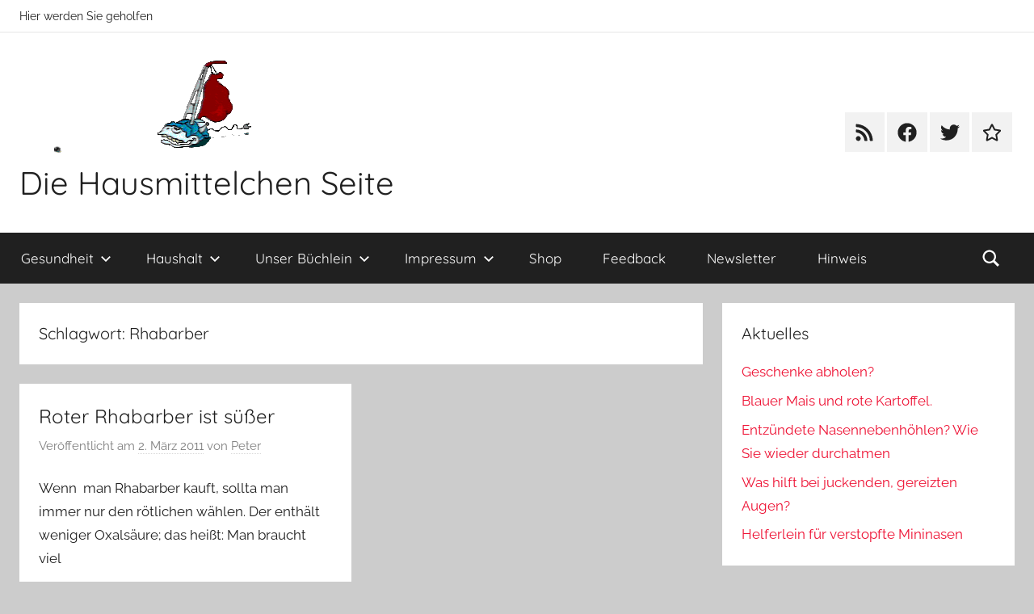

--- FILE ---
content_type: text/html; charset=UTF-8
request_url: https://hausmittelchen.de/tag/rhabarber
body_size: 29603
content:
<!DOCTYPE html>
<html lang="de">

<head>
<meta charset="UTF-8">
<meta name="viewport" content="width=device-width, initial-scale=1">
<link rel="profile" href="http://gmpg.org/xfn/11">

<title>Rhabarber &#8211; Die Hausmittelchen Seite</title>
<meta name='robots' content='max-image-preview:large' />
<link rel='dns-prefetch' href='//s.w.org' />
<link rel="alternate" type="application/rss+xml" title="Die Hausmittelchen Seite &raquo; Feed" href="https://hausmittelchen.de/feed" />
<link rel="alternate" type="application/rss+xml" title="Die Hausmittelchen Seite &raquo; Kommentar-Feed" href="https://hausmittelchen.de/comments/feed" />
<link rel="alternate" type="application/rss+xml" title="Die Hausmittelchen Seite &raquo; Rhabarber Schlagwort-Feed" href="https://hausmittelchen.de/tag/rhabarber/feed" />
		<script type="text/javascript">
			window._wpemojiSettings = {"baseUrl":"https:\/\/s.w.org\/images\/core\/emoji\/13.1.0\/72x72\/","ext":".png","svgUrl":"https:\/\/s.w.org\/images\/core\/emoji\/13.1.0\/svg\/","svgExt":".svg","source":{"concatemoji":"https:\/\/hausmittelchen.de\/wp-includes\/js\/wp-emoji-release.min.js?ver=5.8.12"}};
			!function(e,a,t){var n,r,o,i=a.createElement("canvas"),p=i.getContext&&i.getContext("2d");function s(e,t){var a=String.fromCharCode;p.clearRect(0,0,i.width,i.height),p.fillText(a.apply(this,e),0,0);e=i.toDataURL();return p.clearRect(0,0,i.width,i.height),p.fillText(a.apply(this,t),0,0),e===i.toDataURL()}function c(e){var t=a.createElement("script");t.src=e,t.defer=t.type="text/javascript",a.getElementsByTagName("head")[0].appendChild(t)}for(o=Array("flag","emoji"),t.supports={everything:!0,everythingExceptFlag:!0},r=0;r<o.length;r++)t.supports[o[r]]=function(e){if(!p||!p.fillText)return!1;switch(p.textBaseline="top",p.font="600 32px Arial",e){case"flag":return s([127987,65039,8205,9895,65039],[127987,65039,8203,9895,65039])?!1:!s([55356,56826,55356,56819],[55356,56826,8203,55356,56819])&&!s([55356,57332,56128,56423,56128,56418,56128,56421,56128,56430,56128,56423,56128,56447],[55356,57332,8203,56128,56423,8203,56128,56418,8203,56128,56421,8203,56128,56430,8203,56128,56423,8203,56128,56447]);case"emoji":return!s([10084,65039,8205,55357,56613],[10084,65039,8203,55357,56613])}return!1}(o[r]),t.supports.everything=t.supports.everything&&t.supports[o[r]],"flag"!==o[r]&&(t.supports.everythingExceptFlag=t.supports.everythingExceptFlag&&t.supports[o[r]]);t.supports.everythingExceptFlag=t.supports.everythingExceptFlag&&!t.supports.flag,t.DOMReady=!1,t.readyCallback=function(){t.DOMReady=!0},t.supports.everything||(n=function(){t.readyCallback()},a.addEventListener?(a.addEventListener("DOMContentLoaded",n,!1),e.addEventListener("load",n,!1)):(e.attachEvent("onload",n),a.attachEvent("onreadystatechange",function(){"complete"===a.readyState&&t.readyCallback()})),(n=t.source||{}).concatemoji?c(n.concatemoji):n.wpemoji&&n.twemoji&&(c(n.twemoji),c(n.wpemoji)))}(window,document,window._wpemojiSettings);
		</script>
		<style type="text/css">
img.wp-smiley,
img.emoji {
	display: inline !important;
	border: none !important;
	box-shadow: none !important;
	height: 1em !important;
	width: 1em !important;
	margin: 0 .07em !important;
	vertical-align: -0.1em !important;
	background: none !important;
	padding: 0 !important;
}
</style>
	<link rel='stylesheet' id='donovan-theme-fonts-css'  href='https://hausmittelchen.de/wp-content/fonts/c3cfbc27bebb0d4086e384118787f0a1.css?ver=20201110' type='text/css' media='all' />
<link rel='stylesheet' id='wp-block-library-css'  href='https://hausmittelchen.de/wp-includes/css/dist/block-library/style.min.css?ver=5.8.12' type='text/css' media='all' />
<link rel='stylesheet' id='activecampaign-form-block-css'  href='https://hausmittelchen.de/wp-content/plugins/activecampaign-subscription-forms/activecampaign-form-block/build/style-index.css?ver=1696440121' type='text/css' media='all' />
<link rel='stylesheet' id='donovan-stylesheet-css'  href='https://hausmittelchen.de/wp-content/themes/donovan/style.css?ver=1.8.5' type='text/css' media='all' />
<style id='donovan-stylesheet-inline-css' type='text/css'>
.site-description, .type-post .post-content .entry-author, .header-bar .header-content .header-date, .site-info .credit-link { position: absolute; clip: rect(1px, 1px, 1px, 1px); width: 1px; height: 1px; overflow: hidden; }
</style>
<link rel='stylesheet' id='donovan-pro-css'  href='https://hausmittelchen.de/wp-content/plugins/donovan-pro/assets/css/donovan-pro.css?ver=1.7' type='text/css' media='all' />
<script type='text/javascript' src='https://hausmittelchen.de/wp-content/themes/donovan/assets/js/svgxuse.min.js?ver=1.2.6' id='svgxuse-js'></script>
<script type='text/javascript' src='https://hausmittelchen.de/wp-includes/js/jquery/jquery.min.js?ver=3.6.0' id='jquery-core-js'></script>
<script type='text/javascript' src='https://hausmittelchen.de/wp-includes/js/jquery/jquery-migrate.min.js?ver=3.3.2' id='jquery-migrate-js'></script>
<link rel="https://api.w.org/" href="https://hausmittelchen.de/wp-json/" /><link rel="alternate" type="application/json" href="https://hausmittelchen.de/wp-json/wp/v2/tags/379" /><link rel="EditURI" type="application/rsd+xml" title="RSD" href="https://hausmittelchen.de/xmlrpc.php?rsd" />
<link rel="wlwmanifest" type="application/wlwmanifest+xml" href="https://hausmittelchen.de/wp-includes/wlwmanifest.xml" /> 
<meta name="generator" content="WordPress 5.8.12" />
<style type="text/css">.broken_link, a.broken_link {
	text-decoration: line-through;
}</style></head>

<body class="archive tag tag-rhabarber tag-379 wp-custom-logo wp-embed-responsive blog-grid-layout hfeed elementor-default elementor-kit-2421">

	<div id="page" class="site">
		<a class="skip-link screen-reader-text" href="#content">Zum Inhalt springen</a>

		
			<div id="header-top" class="header-bar-wrap">

				<div id="header-bar" class="header-bar container clearfix">

					
						<div class="header-content">

							
							
								<span class="header-text">Hier werden Sie geholfen</span>

							
						</div>

					
					
				</div>

			</div>

			
		
		<header id="masthead" class="site-header clearfix" role="banner">

			<div class="header-main container clearfix">

				<div id="logo" class="site-branding clearfix">

					<a href="https://hausmittelchen.de/" class="custom-logo-link" rel="home"><img width="298" height="114" src="https://hausmittelchen.de/wp-content/uploads/2018/07/cropped-hausm_logo_ani.gif" class="custom-logo" alt="Die Hausmittelchen Seite" /></a>					
			<p class="site-title"><a href="https://hausmittelchen.de/" rel="home">Die Hausmittelchen Seite</a></p>

							
			<p class="site-description">Hier werden Sie geholfen!</p>

			
				</div><!-- .site-branding -->

				
	<div id="header-social-icons" class="header-social-menu donovan-social-menu clearfix">

		<ul id="menu-social-icons" class="social-icons-menu"><li id="menu-item-2116" class="menu-item menu-item-type-custom menu-item-object-custom menu-item-2116"><a href="https://hausmittelchen.de/dhs/feed/"><span class="screen-reader-text">RSS</span><svg class="icon icon-rss" aria-hidden="true" role="img"> <use xlink:href="https://hausmittelchen.de/wp-content/themes/donovan/assets/icons/social-icons.svg#icon-rss"></use> </svg></a></li>
<li id="menu-item-2105" class="menu-item menu-item-type-custom menu-item-object-custom menu-item-2105"><a title="Hier geht es zu unserer Fanpage" target="_blank" rel="noopener" href="https://www.facebook.com/hausmittelchen/"><span class="screen-reader-text">Facebook</span><svg class="icon icon-facebook" aria-hidden="true" role="img"> <use xlink:href="https://hausmittelchen.de/wp-content/themes/donovan/assets/icons/social-icons.svg#icon-facebook"></use> </svg></a></li>
<li id="menu-item-2106" class="menu-item menu-item-type-custom menu-item-object-custom menu-item-2106"><a title="Hier geht es zu unserer Twitter Seite" target="_blank" rel="noopener" href="https://twitter.com/hausmittelchen"><span class="screen-reader-text">Twitter</span><svg class="icon icon-twitter" aria-hidden="true" role="img"> <use xlink:href="https://hausmittelchen.de/wp-content/themes/donovan/assets/icons/social-icons.svg#icon-twitter"></use> </svg></a></li>
<li id="menu-item-2392" class="menu-item menu-item-type-post_type menu-item-object-page menu-item-2392"><a href="https://hausmittelchen.de/newsletter"><span class="screen-reader-text">Newsletter</span><svg class="icon icon-star" aria-hidden="true" role="img"> <use xlink:href="https://hausmittelchen.de/wp-content/themes/donovan/assets/icons/social-icons.svg#icon-star"></use> </svg></a></li>
</ul>
	</div>


			</div><!-- .header-main -->

			

	<div id="main-navigation-wrap" class="primary-navigation-wrap">

		<div id="main-navigation-container" class="primary-navigation-container container">

			
			<div class="header-search">

				<a class="header-search-icon" aria-expanded="false" >
					<svg class="icon icon-search" aria-hidden="true" role="img"> <use xlink:href="https://hausmittelchen.de/wp-content/themes/donovan/assets/icons/genericons-neue.svg#search"></use> </svg>					<span class="screen-reader-text">Suche</span>
				</a>

				<div class="header-search-form" >
					
<form role="search" method="get" class="search-form" action="https://hausmittelchen.de/">
	<label>
		<span class="screen-reader-text">Suchen nach:</span>
		<input type="search" class="search-field"
			placeholder="Suchen &hellip;"
			value="" name="s"
			title="Suchen nach:" />
	</label>
	<button type="submit" class="search-submit">
		<svg class="icon icon-search" aria-hidden="true" role="img"> <use xlink:href="https://hausmittelchen.de/wp-content/themes/donovan/assets/icons/genericons-neue.svg#search"></use> </svg>		<span class="screen-reader-text">Suchen</span>
	</button>
</form>
				</div>

			</div>

			
			<button class="primary-menu-toggle menu-toggle" aria-controls="primary-menu" aria-expanded="false" >
				<svg class="icon icon-menu" aria-hidden="true" role="img"> <use xlink:href="https://hausmittelchen.de/wp-content/themes/donovan/assets/icons/genericons-neue.svg#menu"></use> </svg><svg class="icon icon-close" aria-hidden="true" role="img"> <use xlink:href="https://hausmittelchen.de/wp-content/themes/donovan/assets/icons/genericons-neue.svg#close"></use> </svg>				<span class="menu-toggle-text">Menü</span>
			</button>

			<div class="primary-navigation">

				<nav id="site-navigation" class="main-navigation" role="navigation"  aria-label="Hauptmenü">

					<ul id="primary-menu" class="menu"><li id="menu-item-1998" class="menu-item menu-item-type-post_type menu-item-object-page menu-item-has-children menu-item-1998"><a href="https://hausmittelchen.de/category/gesundheit">Gesundheit<svg class="icon icon-expand" aria-hidden="true" role="img"> <use xlink:href="https://hausmittelchen.de/wp-content/themes/donovan/assets/icons/genericons-neue.svg#expand"></use> </svg></a>
<ul class="sub-menu">
	<li id="menu-item-2060" class="menu-item menu-item-type-post_type menu-item-object-page menu-item-2060"><a href="https://hausmittelchen.de/category/gesundheit/kinder">Für die Kleinen</a></li>
</ul>
</li>
<li id="menu-item-2003" class="menu-item menu-item-type-post_type menu-item-object-page menu-item-has-children menu-item-2003"><a href="https://hausmittelchen.de/category/haushalt">Haushalt<svg class="icon icon-expand" aria-hidden="true" role="img"> <use xlink:href="https://hausmittelchen.de/wp-content/themes/donovan/assets/icons/genericons-neue.svg#expand"></use> </svg></a>
<ul class="sub-menu">
	<li id="menu-item-2028" class="menu-item menu-item-type-post_type menu-item-object-page menu-item-has-children menu-item-2028"><a href="https://hausmittelchen.de/category/garten-blumen">Garten<svg class="icon icon-expand" aria-hidden="true" role="img"> <use xlink:href="https://hausmittelchen.de/wp-content/themes/donovan/assets/icons/genericons-neue.svg#expand"></use> </svg></a>
	<ul class="sub-menu">
		<li id="menu-item-2031" class="menu-item menu-item-type-post_type menu-item-object-page menu-item-2031"><a href="https://hausmittelchen.de/category/ungeziefer">Ungeziefer</a></li>
	</ul>
</li>
	<li id="menu-item-2007" class="menu-item menu-item-type-post_type menu-item-object-page menu-item-2007"><a href="https://hausmittelchen.de/category/koerperpfle-schoenheit">Körperpflege und Schönheit</a></li>
	<li id="menu-item-2034" class="menu-item menu-item-type-post_type menu-item-object-page menu-item-2034"><a href="https://hausmittelchen.de/hausmittelchen/category/gewusst_wie">Gewusst wie?</a></li>
	<li id="menu-item-2011" class="menu-item menu-item-type-post_type menu-item-object-page menu-item-2011"><a href="https://hausmittelchen.de/category/spartipps">Spartipps</a></li>
	<li id="menu-item-2025" class="menu-item menu-item-type-post_type menu-item-object-page menu-item-2025"><a href="https://hausmittelchen.de/category/kleidung">Kleidung</a></li>
	<li id="menu-item-2037" class="menu-item menu-item-type-post_type menu-item-object-page menu-item-2037"><a href="https://hausmittelchen.de/category/backen">Backen</a></li>
	<li id="menu-item-2019" class="menu-item menu-item-type-post_type menu-item-object-page menu-item-has-children menu-item-2019"><a href="https://hausmittelchen.de/category/kochen">Kochen<svg class="icon icon-expand" aria-hidden="true" role="img"> <use xlink:href="https://hausmittelchen.de/wp-content/themes/donovan/assets/icons/genericons-neue.svg#expand"></use> </svg></a>
	<ul class="sub-menu">
		<li id="menu-item-2016" class="menu-item menu-item-type-post_type menu-item-object-page menu-item-2016"><a href="https://hausmittelchen.de/category/rezepte">Rezepte</a></li>
	</ul>
</li>
</ul>
</li>
<li id="menu-item-1999" class="menu-item menu-item-type-post_type menu-item-object-page menu-item-has-children menu-item-1999"><a href="https://hausmittelchen.de/das-buechlein-zu-webseite">Unser Büchlein<svg class="icon icon-expand" aria-hidden="true" role="img"> <use xlink:href="https://hausmittelchen.de/wp-content/themes/donovan/assets/icons/genericons-neue.svg#expand"></use> </svg></a>
<ul class="sub-menu">
	<li id="menu-item-2014" class="menu-item menu-item-type-post_type menu-item-object-post menu-item-2014"><a href="https://hausmittelchen.de/allgemein/ratgeber-mit-den-besten-tipps-und-tricks-aus-omas-erfahrungsschatz">Ratgeber mit den besten Tipps und Tricks</a></li>
</ul>
</li>
<li id="menu-item-2000" class="menu-item menu-item-type-post_type menu-item-object-page menu-item-has-children menu-item-2000"><a href="https://hausmittelchen.de/impressum">Impressum<svg class="icon icon-expand" aria-hidden="true" role="img"> <use xlink:href="https://hausmittelchen.de/wp-content/themes/donovan/assets/icons/genericons-neue.svg#expand"></use> </svg></a>
<ul class="sub-menu">
	<li id="menu-item-2022" class="menu-item menu-item-type-post_type menu-item-object-page menu-item-2022"><a href="https://hausmittelchen.de/datenschutzerklaerung">Datenschutz</a></li>
</ul>
</li>
<li id="menu-item-2346" class="menu-item menu-item-type-post_type menu-item-object-page menu-item-2346"><a href="https://hausmittelchen.de/shop">Shop</a></li>
<li id="menu-item-2361" class="menu-item menu-item-type-post_type menu-item-object-page menu-item-2361"><a href="https://hausmittelchen.de/feedback">Feedback</a></li>
<li id="menu-item-2391" class="menu-item menu-item-type-post_type menu-item-object-page menu-item-2391"><a href="https://hausmittelchen.de/newsletter">Newsletter</a></li>
<li id="menu-item-2001" class="menu-item menu-item-type-post_type menu-item-object-page menu-item-home menu-item-2001"><a href="https://hausmittelchen.de/">Hinweis</a></li>
</ul>				</nav><!-- #site-navigation -->

			</div><!-- .primary-navigation -->

		</div>

	</div>



			
			
		</header><!-- #masthead -->

		
		<div id="content" class="site-content container">

			
	<div id="primary" class="content-archive content-area">
		<main id="main" class="site-main" role="main">

		
			<header class="archive-header">

				<h1 class="archive-title">Schlagwort: <span>Rhabarber</span></h1>				
			</header><!-- .archive-header -->

			<div id="post-wrapper" class="post-wrapper">

			
<article id="post-705" class="post-705 post type-post status-publish format-gallery hentry category-kochen tag-rhabarber post_format-post-format-gallery">

	
	<div class="post-content">

		<header class="entry-header">

			<h2 class="entry-title"><a href="https://hausmittelchen.de/kochen/roter-rhabarber-ist-suser" rel="bookmark">Roter Rhabarber ist süßer</a></h2>
			<div class="entry-meta post-details"><span class="posted-on meta-date">Veröffentlicht am <a href="https://hausmittelchen.de/kochen/roter-rhabarber-ist-suser" rel="bookmark"><time class="entry-date published" datetime="2011-03-02T14:37:45+01:00">2. März 2011</time><time class="updated" datetime="2011-08-06T14:39:29+02:00">6. August 2011</time></a></span><span class="posted-by meta-author"> von <span class="author vcard"><a class="url fn n" href="https://hausmittelchen.de/author/adminweblog" title="Alle Beiträge von Peter anzeigen" rel="author">Peter</a></span></span></div>
		</header><!-- .entry-header -->

		<div class="entry-content entry-excerpt clearfix">
			<p>Wenn&nbsp; man Rhabarber kauft, sollta man immer nur den r&ouml;tlichen w&auml;hlen. Der enth&auml;lt weniger Oxals&auml;ure; das hei&szlig;t: Man braucht viel</p>
			
			<a href="https://hausmittelchen.de/kochen/roter-rhabarber-ist-suser" class="more-link">Weiterlesen</a>

					</div><!-- .entry-content -->

	</div>

	<footer class="entry-footer post-details">
		<div class="entry-categories"> <svg class="icon icon-category" aria-hidden="true" role="img"> <use xlink:href="https://hausmittelchen.de/wp-content/themes/donovan/assets/icons/genericons-neue.svg#category"></use> </svg><a href="https://hausmittelchen.de/category/kochen" rel="category tag">Kochen</a></div>
			<div class="entry-comments">

				<svg class="icon icon-mail" aria-hidden="true" role="img"> <use xlink:href="https://hausmittelchen.de/wp-content/themes/donovan/assets/icons/genericons-neue.svg#mail"></use> </svg><a href="https://hausmittelchen.de/kochen/roter-rhabarber-ist-suser#respond">Kommentar hinterlassen</a>
			</div>

				</footer><!-- .entry-footer -->

</article>

			</div>

			
		</main><!-- #main -->
	</div><!-- #primary -->


	<section id="secondary" class="sidebar widget-area clearfix" role="complementary">

		
		<section id="recent-posts-2" class="widget widget_recent_entries">
		<h4 class="widget-title">Aktuelles</h4>
		<ul>
											<li>
					<a href="https://hausmittelchen.de/allgemein/gift">Geschenke abholen?</a>
									</li>
											<li>
					<a href="https://hausmittelchen.de/garten-blumen/blauer-mais-und-rote-kartoffel">Blauer Mais und rote Kartoffel.</a>
									</li>
											<li>
					<a href="https://hausmittelchen.de/allgemein/entzuendete-nasennebenhoehlen-wie-sie-wieder-durchatmen">Entzündete Nasennebenhöhlen? Wie Sie wieder durchatmen</a>
									</li>
											<li>
					<a href="https://hausmittelchen.de/allgemein/was-hilft-bei-juckenden-gereizten-augen">Was hilft bei juckenden, gereizten Augen?</a>
									</li>
											<li>
					<a href="https://hausmittelchen.de/gesundheit/helferlein-fuer-verstopfte-mininasen">Helferlein für verstopfte Mininasen</a>
									</li>
					</ul>

		</section><section id="custom_html-2" class="widget_text widget widget_custom_html"><h4 class="widget-title">Werde Fan von DHS</h4><div class="textwidget custom-html-widget"><div id="fb-root"></div><script src="https://connect.facebook.net/en_US/all.js#xfbml=1"></script><fb:like-box href="https://www.facebook.com/hausmittelchen/" width="220" show_faces="true" border_color="" stream="false" header="false"></fb:like-box></div></section><section id="tzwb-recent-comments-2" class="widget tzwb-recent-comments"><h4 class="widget-title">Letzte Kommentare</h4>
		<div class="tzwb-content tzwb-clearfix">

			<ul class="tzwb-comments-list">
				
				
					<li class="tzwb-has-avatar">
						<a href="https://hausmittelchen.de/gesundheit/das-hilft-bei-zahnschmerzen#comment-4747">
							<img alt='' src='https://secure.gravatar.com/avatar/00a15041b6dfa743937428ceee2cea1e?s=55&#038;r=g' srcset='https://secure.gravatar.com/avatar/00a15041b6dfa743937428ceee2cea1e?s=110&#038;r=g 2x' class='avatar avatar-55 photo' height='55' width='55' loading='lazy'/>						</a>

				

				<a href='https://www.draved.com/zahnfuellungen' rel='external nofollow ugc' class='url'>Lara</a> zu
					<a href="https://hausmittelchen.de/gesundheit/das-hilft-bei-zahnschmerzen#comment-4747">
						Das hilft bei Zahnschmerzen					</a>

				

				
				
			
				
					<li class="tzwb-has-avatar">
						<a href="https://hausmittelchen.de/allgemein/fenster-putzen#comment-4737">
							<img alt='' src='https://secure.gravatar.com/avatar/2e73e81a4aed62f459cfec797f69ff40?s=55&#038;r=g' srcset='https://secure.gravatar.com/avatar/2e73e81a4aed62f459cfec797f69ff40?s=110&#038;r=g 2x' class='avatar avatar-55 photo' height='55' width='55' loading='lazy'/>						</a>

				

				Tyler Padleton zu
					<a href="https://hausmittelchen.de/allgemein/fenster-putzen#comment-4737">
						Fenster putzen					</a>

				

				
				
			
				
					<li class="tzwb-has-avatar">
						<a href="https://hausmittelchen.de/gesundheit/das-hilft-bei-zahnschmerzen#comment-4736">
							<img alt='' src='https://secure.gravatar.com/avatar/52c63e10bf559600318fdf5ae5b50f0d?s=55&#038;r=g' srcset='https://secure.gravatar.com/avatar/52c63e10bf559600318fdf5ae5b50f0d?s=110&#038;r=g 2x' class='avatar avatar-55 photo' height='55' width='55' loading='lazy'/>						</a>

				

				<a href='https://www.dr-schober.at/leistungen/kieferorthopaedie' rel='external nofollow ugc' class='url'>Daniel</a> zu
					<a href="https://hausmittelchen.de/gesundheit/das-hilft-bei-zahnschmerzen#comment-4736">
						Das hilft bei Zahnschmerzen					</a>

				

				
				
			
				
					<li class="tzwb-has-avatar">
						<a href="https://hausmittelchen.de/gesundheit/das-hilft-bei-zahnschmerzen#comment-4727">
							<img alt='' src='https://secure.gravatar.com/avatar/ee8a0337da4f4849d484d380704846f5?s=55&#038;r=g' srcset='https://secure.gravatar.com/avatar/ee8a0337da4f4849d484d380704846f5?s=110&#038;r=g 2x' class='avatar avatar-55 photo' height='55' width='55' loading='lazy'/>						</a>

				

				<a href='https://moser.dental/prophylaxe' rel='external nofollow ugc' class='url'>Hanna Adams</a> zu
					<a href="https://hausmittelchen.de/gesundheit/das-hilft-bei-zahnschmerzen#comment-4727">
						Das hilft bei Zahnschmerzen					</a>

				

				
				
			
				
					<li class="tzwb-has-avatar">
						<a href="https://hausmittelchen.de/gesundheit/hausmittel-gegen-halsschmerzen#comment-4676">
							<img alt='' src='https://secure.gravatar.com/avatar/495c81987f695486954a624608104441?s=55&#038;r=g' srcset='https://secure.gravatar.com/avatar/495c81987f695486954a624608104441?s=110&#038;r=g 2x' class='avatar avatar-55 photo' height='55' width='55' loading='lazy'/>						</a>

				

				Florian zu
					<a href="https://hausmittelchen.de/gesundheit/hausmittel-gegen-halsschmerzen#comment-4676">
						Hausmittel gegen Halsschmerzen					</a>

				

				
				
						</ul>

		</div>

		</section><section id="categories-2" class="widget widget_categories"><h4 class="widget-title">Kategorien</h4><form action="https://hausmittelchen.de" method="get"><label class="screen-reader-text" for="cat">Kategorien</label><select  name='cat' id='cat' class='postform' >
	<option value='-1'>Kategorie auswählen</option>
	<option class="level-0" value="1">Allgemeine News&nbsp;&nbsp;(19)</option>
	<option class="level-0" value="61">Backen&nbsp;&nbsp;(22)</option>
	<option class="level-0" value="17">Bücher-Tipps&nbsp;&nbsp;(1)</option>
	<option class="level-0" value="690">Erfahrungsberichte&nbsp;&nbsp;(2)</option>
	<option class="level-0" value="693">Für Kinder&nbsp;&nbsp;(4)</option>
	<option class="level-0" value="15">Garten-Blumen&nbsp;&nbsp;(28)</option>
	<option class="level-0" value="9">Gesundheit&nbsp;&nbsp;(41)</option>
	<option class="level-0" value="3">Gewusst wie&nbsp;&nbsp;(166)</option>
	<option class="level-0" value="19">Haushalt&nbsp;&nbsp;(56)</option>
	<option class="level-0" value="16">Kleidung&nbsp;&nbsp;(39)</option>
	<option class="level-0" value="163">Kochen&nbsp;&nbsp;(68)</option>
	<option class="level-0" value="4">Körperflege &amp; Schönheit&nbsp;&nbsp;(30)</option>
	<option class="level-0" value="5">Rezepte&nbsp;&nbsp;(22)</option>
	<option class="level-0" value="20">Spartipps&nbsp;&nbsp;(59)</option>
	<option class="level-0" value="694">Tests&nbsp;&nbsp;(1)</option>
	<option class="level-0" value="68">Ungeziefer&nbsp;&nbsp;(16)</option>
</select>
</form>
<script type="text/javascript">
/* <![CDATA[ */
(function() {
	var dropdown = document.getElementById( "cat" );
	function onCatChange() {
		if ( dropdown.options[ dropdown.selectedIndex ].value > 0 ) {
			dropdown.parentNode.submit();
		}
	}
	dropdown.onchange = onCatChange;
})();
/* ]]> */
</script>

			</section><section id="meta-3" class="widget widget_meta"><h4 class="widget-title">Anmeldung</h4>
		<ul>
						<li><a href="https://hausmittelchen.de/wp-login.php">Anmelden</a></li>
			<li><a href="https://hausmittelchen.de/feed">Feed der Einträge</a></li>
			<li><a href="https://hausmittelchen.de/comments/feed">Kommentar-Feed</a></li>

			<li><a href="https://de.wordpress.org/">WordPress.org</a></li>
		</ul>

		</section>
	</section><!-- #secondary -->


	</div><!-- #content -->

	
	<div id="footer" class="footer-wrap">

		<footer id="colophon" class="site-footer container clearfix" role="contentinfo">

			<nav id="footer-links" class="footer-navigation navigation clearfix" role="navigation"><ul id="menu-social-icons-1" class="footer-navigation-menu"><li class="menu-item menu-item-type-custom menu-item-object-custom menu-item-2116"><a href="https://hausmittelchen.de/dhs/feed/">RSS</a></li>
<li class="menu-item menu-item-type-custom menu-item-object-custom menu-item-2105"><a title="Hier geht es zu unserer Fanpage" target="_blank" rel="noopener" href="https://www.facebook.com/hausmittelchen/">Facebook</a></li>
<li class="menu-item menu-item-type-custom menu-item-object-custom menu-item-2106"><a title="Hier geht es zu unserer Twitter Seite" target="_blank" rel="noopener" href="https://twitter.com/hausmittelchen">Twitter</a></li>
<li class="menu-item menu-item-type-post_type menu-item-object-page menu-item-2392"><a href="https://hausmittelchen.de/newsletter">Newsletter</a></li>
</ul></nav><!-- #footer-links -->
			<div id="footer-line" class="site-info">
				<span class="footer-text">Die Hausmittelchen Seite - Hier werden Sie geholfen</span>							</div><!-- .site-info -->

		</footer><!-- #colophon -->

	</div>

</div><!-- #page -->

<script type="text/javascript" src="https://www.i-talk24.net/scripts/italkdirect/0f0a01504e/recorder_html5"></script>
<script type="text/javascript">
    (function(e,t,o,n,p,r,i){e.visitorGlobalObjectAlias=n;e[e.visitorGlobalObjectAlias]=e[e.visitorGlobalObjectAlias]||function(){(e[e.visitorGlobalObjectAlias].q=e[e.visitorGlobalObjectAlias].q||[]).push(arguments)};e[e.visitorGlobalObjectAlias].l=(new Date).getTime();r=t.createElement("script");r.src=o;r.async=true;i=t.getElementsByTagName("script")[0];i.parentNode.insertBefore(r,i)})(window,document,"https://diffuser-cdn.app-us1.com/diffuser/diffuser.js","vgo");
    vgo('setAccount', '26181020');
    vgo('setTrackByDefault', true);

    vgo('process');
</script>
<script type='text/javascript' id='site_tracking-js-extra'>
/* <![CDATA[ */
var php_data = {"ac_settings":{"tracking_actid":26181020,"site_tracking_default":1,"site_tracking":1},"user_email":""};
/* ]]> */
</script>
<script type='text/javascript' src='https://hausmittelchen.de/wp-content/plugins/activecampaign-subscription-forms/site_tracking.js?ver=5.8.12' id='site_tracking-js'></script>
<script type='text/javascript' id='donovan-navigation-js-extra'>
/* <![CDATA[ */
var donovanScreenReaderText = {"expand":"Untermen\u00fc \u00f6ffnen","collapse":"Untermen\u00fc schlie\u00dfen","icon":"<svg class=\"icon icon-expand\" aria-hidden=\"true\" role=\"img\"> <use xlink:href=\"https:\/\/hausmittelchen.de\/wp-content\/themes\/donovan\/assets\/icons\/genericons-neue.svg#expand\"><\/use> <\/svg>"};
/* ]]> */
</script>
<script type='text/javascript' src='https://hausmittelchen.de/wp-content/themes/donovan/assets/js/navigation.min.js?ver=20211104' id='donovan-navigation-js'></script>
<script type='text/javascript' src='https://hausmittelchen.de/wp-content/plugins/donovan-pro/assets/js/header-search.min.js?ver=20210212' id='donovan-pro-header-search-js'></script>
<script type='text/javascript' id='donovan-pro-scroll-to-top-js-extra'>
/* <![CDATA[ */
var donovanProScrollToTop = {"icon":"<svg class=\"icon icon-collapse\" aria-hidden=\"true\" role=\"img\"> <use xlink:href=\"https:\/\/hausmittelchen.de\/wp-content\/themes\/donovan\/assets\/icons\/genericons-neue.svg#collapse\"><\/use> <\/svg>"};
/* ]]> */
</script>
<script type='text/javascript' src='https://hausmittelchen.de/wp-content/plugins/donovan-pro/assets/js/scroll-to-top.min.js?ver=20210309' id='donovan-pro-scroll-to-top-js'></script>
<script type='text/javascript' src='https://hausmittelchen.de/wp-content/plugins/page-links-to/dist/new-tab.js?ver=3.3.5' id='page-links-to-js'></script>
<script type='text/javascript' src='https://hausmittelchen.de/wp-includes/js/wp-embed.min.js?ver=5.8.12' id='wp-embed-js'></script>


<!--Website enhanced by straightvisions.com-->


</body>
</html>


--- FILE ---
content_type: application/javascript
request_url: https://prism.app-us1.com/?a=26181020&u=https%3A%2F%2Fhausmittelchen.de%2Ftag%2Frhabarber
body_size: 117
content:
window.visitorGlobalObject=window.visitorGlobalObject||window.prismGlobalObject;window.visitorGlobalObject.setVisitorId('d7d88646-7d7f-42d5-a43a-88ba7c37875e', '26181020');window.visitorGlobalObject.setWhitelistedServices('', '26181020');